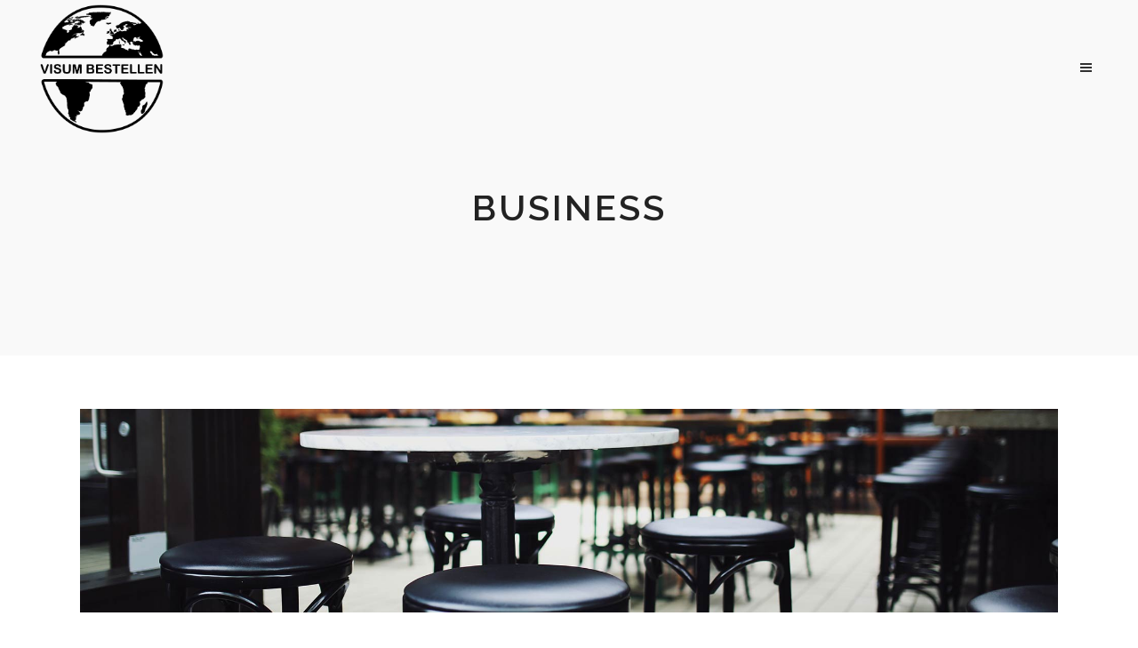

--- FILE ---
content_type: text/html; charset=UTF-8
request_url: https://visumbestellen.nl/category/business/
body_size: 6623
content:
<!DOCTYPE html>
<html lang="ru-RU">
<head>
	<meta charset="UTF-8" />
	
	<title>VisumBestellen.nl |   Business</title>

	
			
						<meta name="viewport" content="width=device-width,initial-scale=1,user-scalable=no">
		
	<link rel="profile" href="https://gmpg.org/xfn/11" />
	<link rel="pingback" href="https://visumbestellen.nl/xmlrpc.php" />
	<link rel="shortcut icon" type="image/x-icon" href="https://visumbestellen.nl/wp-content/uploads/2017/05/logo_vb_gris_200_px.png">
	<link rel="apple-touch-icon" href="https://visumbestellen.nl/wp-content/uploads/2017/05/logo_vb_gris_200_px.png"/>
	<link href='//fonts.googleapis.com/css?family=Raleway:100,200,300,400,500,600,700,800,900,300italic,400italic|Raleway:100,200,300,400,500,600,700,800,900,300italic,400italic&subset=latin,latin-ext' rel='stylesheet' type='text/css'>
<meta name='robots' content='max-image-preview:large' />
<link rel='dns-prefetch' href='//maps.googleapis.com' />
<link rel='dns-prefetch' href='//s.w.org' />
<link rel="alternate" type="application/rss+xml" title="VisumBestellen.nl &raquo; Лента" href="https://visumbestellen.nl/feed/" />
<link rel="alternate" type="application/rss+xml" title="VisumBestellen.nl &raquo; Лента комментариев" href="https://visumbestellen.nl/comments/feed/" />
<link rel="alternate" type="application/rss+xml" title="VisumBestellen.nl &raquo; Лента рубрики Business" href="https://visumbestellen.nl/category/business/feed/" />
		<script type="text/javascript">
			window._wpemojiSettings = {"baseUrl":"https:\/\/s.w.org\/images\/core\/emoji\/13.0.1\/72x72\/","ext":".png","svgUrl":"https:\/\/s.w.org\/images\/core\/emoji\/13.0.1\/svg\/","svgExt":".svg","source":{"concatemoji":"https:\/\/visumbestellen.nl\/wp-includes\/js\/wp-emoji-release.min.js?ver=5.7.14"}};
			!function(e,a,t){var n,r,o,i=a.createElement("canvas"),p=i.getContext&&i.getContext("2d");function s(e,t){var a=String.fromCharCode;p.clearRect(0,0,i.width,i.height),p.fillText(a.apply(this,e),0,0);e=i.toDataURL();return p.clearRect(0,0,i.width,i.height),p.fillText(a.apply(this,t),0,0),e===i.toDataURL()}function c(e){var t=a.createElement("script");t.src=e,t.defer=t.type="text/javascript",a.getElementsByTagName("head")[0].appendChild(t)}for(o=Array("flag","emoji"),t.supports={everything:!0,everythingExceptFlag:!0},r=0;r<o.length;r++)t.supports[o[r]]=function(e){if(!p||!p.fillText)return!1;switch(p.textBaseline="top",p.font="600 32px Arial",e){case"flag":return s([127987,65039,8205,9895,65039],[127987,65039,8203,9895,65039])?!1:!s([55356,56826,55356,56819],[55356,56826,8203,55356,56819])&&!s([55356,57332,56128,56423,56128,56418,56128,56421,56128,56430,56128,56423,56128,56447],[55356,57332,8203,56128,56423,8203,56128,56418,8203,56128,56421,8203,56128,56430,8203,56128,56423,8203,56128,56447]);case"emoji":return!s([55357,56424,8205,55356,57212],[55357,56424,8203,55356,57212])}return!1}(o[r]),t.supports.everything=t.supports.everything&&t.supports[o[r]],"flag"!==o[r]&&(t.supports.everythingExceptFlag=t.supports.everythingExceptFlag&&t.supports[o[r]]);t.supports.everythingExceptFlag=t.supports.everythingExceptFlag&&!t.supports.flag,t.DOMReady=!1,t.readyCallback=function(){t.DOMReady=!0},t.supports.everything||(n=function(){t.readyCallback()},a.addEventListener?(a.addEventListener("DOMContentLoaded",n,!1),e.addEventListener("load",n,!1)):(e.attachEvent("onload",n),a.attachEvent("onreadystatechange",function(){"complete"===a.readyState&&t.readyCallback()})),(n=t.source||{}).concatemoji?c(n.concatemoji):n.wpemoji&&n.twemoji&&(c(n.twemoji),c(n.wpemoji)))}(window,document,window._wpemojiSettings);
		</script>
		<style type="text/css">
img.wp-smiley,
img.emoji {
	display: inline !important;
	border: none !important;
	box-shadow: none !important;
	height: 1em !important;
	width: 1em !important;
	margin: 0 .07em !important;
	vertical-align: -0.1em !important;
	background: none !important;
	padding: 0 !important;
}
</style>
	<link rel='stylesheet' id='wp-block-library-css'  href='https://visumbestellen.nl/wp-includes/css/dist/block-library/style.min.css?ver=5.7.14' type='text/css' media='all' />
<link rel='stylesheet' id='contact-form-7-css'  href='https://visumbestellen.nl/wp-content/plugins/contact-form-7/includes/css/styles.css?ver=5.4.1' type='text/css' media='all' />
<link rel='stylesheet' id='rs-plugin-settings-css'  href='https://visumbestellen.nl/wp-content/plugins/revslider/public/assets/css/settings.css?ver=5.3.1' type='text/css' media='all' />
<style id='rs-plugin-settings-inline-css' type='text/css'>
#rs-demo-id {}
</style>
<link rel='stylesheet' id='default_style-css'  href='https://visumbestellen.nl/wp-content/themes/bridge/style.css?ver=5.7.14' type='text/css' media='all' />
<link rel='stylesheet' id='qode_font_awesome-css'  href='https://visumbestellen.nl/wp-content/themes/bridge/css/font-awesome/css/font-awesome.min.css?ver=5.7.14' type='text/css' media='all' />
<link rel='stylesheet' id='qode_font_elegant-css'  href='https://visumbestellen.nl/wp-content/themes/bridge/css/elegant-icons/style.min.css?ver=5.7.14' type='text/css' media='all' />
<link rel='stylesheet' id='qode_linea_icons-css'  href='https://visumbestellen.nl/wp-content/themes/bridge/css/linea-icons/style.css?ver=5.7.14' type='text/css' media='all' />
<link rel='stylesheet' id='stylesheet-css'  href='https://visumbestellen.nl/wp-content/themes/bridge/css/stylesheet.min.css?ver=5.7.14' type='text/css' media='all' />
<link rel='stylesheet' id='qode_print-css'  href='https://visumbestellen.nl/wp-content/themes/bridge/css/print.css?ver=5.7.14' type='text/css' media='all' />
<link rel='stylesheet' id='webkit-css'  href='https://visumbestellen.nl/wp-content/themes/bridge/css/webkit_stylesheet.css?ver=5.7.14' type='text/css' media='all' />
<link rel='stylesheet' id='style_dynamic-css'  href='https://visumbestellen.nl/wp-content/themes/bridge/css/style_dynamic.css?ver=1591016895' type='text/css' media='all' />
<link rel='stylesheet' id='responsive-css'  href='https://visumbestellen.nl/wp-content/themes/bridge/css/responsive.min.css?ver=5.7.14' type='text/css' media='all' />
<link rel='stylesheet' id='style_dynamic_responsive-css'  href='https://visumbestellen.nl/wp-content/themes/bridge/css/style_dynamic_responsive.css?ver=1591016895' type='text/css' media='all' />
<link rel='stylesheet' id='js_composer_front-css'  href='https://visumbestellen.nl/wp-content/plugins/js_composer/assets/css/js_composer.min.css?ver=6.2.0' type='text/css' media='all' />
<link rel='stylesheet' id='custom_css-css'  href='https://visumbestellen.nl/wp-content/themes/bridge/css/custom_css.css?ver=1591016895' type='text/css' media='all' />
<script type='text/javascript' src='https://visumbestellen.nl/wp-includes/js/jquery/jquery.min.js?ver=3.5.1' id='jquery-core-js'></script>
<script type='text/javascript' src='https://visumbestellen.nl/wp-includes/js/jquery/jquery-migrate.min.js?ver=3.3.2' id='jquery-migrate-js'></script>
<script type='text/javascript' src='https://visumbestellen.nl/wp-content/plugins/revslider/public/assets/js/jquery.themepunch.tools.min.js?ver=5.3.1' id='tp-tools-js'></script>
<script type='text/javascript' src='https://visumbestellen.nl/wp-content/plugins/revslider/public/assets/js/jquery.themepunch.revolution.min.js?ver=5.3.1' id='revmin-js'></script>
<link rel="https://api.w.org/" href="https://visumbestellen.nl/wp-json/" /><link rel="alternate" type="application/json" href="https://visumbestellen.nl/wp-json/wp/v2/categories/7" /><link rel="EditURI" type="application/rsd+xml" title="RSD" href="https://visumbestellen.nl/xmlrpc.php?rsd" />
<link rel="wlwmanifest" type="application/wlwmanifest+xml" href="https://visumbestellen.nl/wp-includes/wlwmanifest.xml" /> 
<meta name="generator" content="WordPress 5.7.14" />
<meta name="generator" content="Powered by WPBakery Page Builder - drag and drop page builder for WordPress."/>
<meta name="generator" content="Powered by Slider Revolution 5.3.1 - responsive, Mobile-Friendly Slider Plugin for WordPress with comfortable drag and drop interface." />
<link rel="icon" href="https://visumbestellen.nl/wp-content/uploads/2017/05/cropped-logo_vb_gris_200_px-32x32.png" sizes="32x32" />
<link rel="icon" href="https://visumbestellen.nl/wp-content/uploads/2017/05/cropped-logo_vb_gris_200_px-192x192.png" sizes="192x192" />
<link rel="apple-touch-icon" href="https://visumbestellen.nl/wp-content/uploads/2017/05/cropped-logo_vb_gris_200_px-180x180.png" />
<meta name="msapplication-TileImage" content="https://visumbestellen.nl/wp-content/uploads/2017/05/cropped-logo_vb_gris_200_px-270x270.png" />
<noscript><style> .wpb_animate_when_almost_visible { opacity: 1; }</style></noscript></head>

<body data-rsssl=1 class="archive category category-business category-7  qode-theme-ver-10.1.1 wpb-js-composer js-comp-ver-6.2.0 vc_responsive" itemscope itemtype="http://schema.org/WebPage">

						<div class="wrapper">
	<div class="wrapper_inner">
	<!-- Google Analytics start -->
			<script>
			var _gaq = _gaq || [];
			_gaq.push(['_setAccount', 'UA-50398491-1']);
			_gaq.push(['_trackPageview']);

			(function() {
				var ga = document.createElement('script'); ga.type = 'text/javascript'; ga.async = true;
				ga.src = ('https:' == document.location.protocol ? 'https://ssl' : 'http://www') + '.google-analytics.com/ga.js';
				var s = document.getElementsByTagName('script')[0]; s.parentNode.insertBefore(ga, s);
			})();
		</script>
		<!-- Google Analytics end -->

	


<header class=" scroll_header_top_area  stick transparent page_header">
    <div class="header_inner clearfix">

		<div class="header_top_bottom_holder">
		<div class="header_bottom clearfix" style=' background-color:rgba(255, 255, 255, 0);' >
		                    					<div class="header_inner_left">
                        												<div class="logo_wrapper">
                            							<div class="q_logo">
								<a itemprop="url" href="https://visumbestellen.nl/">
									<img itemprop="image" class="normal" src="https://visumbestellen.nl/wp-content/uploads/2020/06/visum-bestellen-logo.png" alt="Logo"/>
									<img itemprop="image" class="light" src="https://visumbestellen.nl/wp-content/uploads/2020/06/visum-gold.png" alt="Logo"/>
									<img itemprop="image" class="dark" src="https://visumbestellen.nl/wp-content/uploads/2020/06/visum-bestellen-logo.png" alt="Logo"/>
									<img itemprop="image" class="sticky" src="https://visumbestellen.nl/wp-content/uploads/2020/06/visum-bestellen-logo.png" alt="Logo"/>
									<img itemprop="image" class="mobile" src="https://visumbestellen.nl/wp-content/uploads/2020/06/visum-bestellen-logo.png" alt="Logo"/>
																			<img itemprop="image" class="popup" src="https://visumbestellen.nl/wp-content/uploads/2017/05/logo_vb_gris_200_px.png" alt="Logo"/>
																	</a>
							</div>
                            						</div>
                                                					</div>
                    					                                                							<div class="header_inner_right">
                                <div class="side_menu_button_wrapper right">
																		                                    <div class="side_menu_button">
									
										                                                                                    <a href="javascript:void(0)" class="popup_menu normal ">
                                            	                                            		<span class="popup_menu_inner"><i class="line">&nbsp;</i></span>
                                            		
                                        	</a>
                                                                                                                    </div>
                                </div>
							</div>
												
						
						<nav class="main_menu drop_down right">
												</nav>
						                        										<nav class="mobile_menu">
                        					</nav>
				</div>
	</div>
	</div>

</header>
		

    		<a id='back_to_top' href='#'>
			<span class="fa-stack">
				<i class="fa fa-arrow-up" style=""></i>
			</span>
		</a>
	            <div class="popup_menu_holder_outer">
            <div class="popup_menu_holder">
                <div class="popup_menu_holder_inner">
                    <nav class="popup_menu">
                        <ul id="menu-fullscreen_menu" class=""><li id="popup-menu-item-15456" class="menu-item menu-item-type-post_type menu-item-object-page menu-item-home "><a href="https://visumbestellen.nl/" class=""><span>Home</span></a></li>
<li id="popup-menu-item-15540" class="menu-item menu-item-type-custom menu-item-object-custom "><a href="/cdn-cgi/l/email-protection#88e1e6eee7c8fee1fbfde5eaedfbfcede4e4ede6a6e6e4b7fbfdeae2edebfcb5dee1fbfde5adbab8caedfbfcede4e4ede6" class=""><span>Contact</span></a></li>
</ul>                    </nav>
                                    </div>
            </div>
        </div>
    	
    
		
	
    
<div class="content ">
						<div class="content_inner  ">
							<div class="title_outer title_without_animation"    data-height="400">
		<div class="title title_size_large  position_center " style="height:400px;background-color:#f9f9f9;">
			<div class="image not_responsive"></div>
										<div class="title_holder"  style="padding-top:70.5px;height:329.5px;">
					<div class="container">
						<div class="container_inner clearfix">
								<div class="title_subtitle_holder" >
                                                                																		<h1 ><span>Business</span></h1>
																	
																										                                                            </div>
						</div>
					</div>
				</div>
								</div>
			</div>
		<div class="container">
        		<div class="container_inner default_template_holder clearfix">
							<div class="blog_holder blog_large_image">

						<article id="post-26" class="post-26 post type-post status-publish format-standard has-post-thumbnail hentry category-business category-1 tag-business tag-information tag-trends">
			<div class="post_content_holder">
									<div class="post_image">
						<a itemprop="url" href="https://visumbestellen.nl/recent-trends-in-storytelling/" title="Recent trends in storytelling">
							<img width="1920" height="400" src="https://visumbestellen.nl/wp-content/uploads/2013/10/b-recent-trends-in-storytelling.jpg" class="attachment-full size-full wp-post-image" alt="qode interactive strata" loading="lazy" srcset="https://visumbestellen.nl/wp-content/uploads/2013/10/b-recent-trends-in-storytelling.jpg 1920w, https://visumbestellen.nl/wp-content/uploads/2013/10/b-recent-trends-in-storytelling-300x63.jpg 300w, https://visumbestellen.nl/wp-content/uploads/2013/10/b-recent-trends-in-storytelling-768x160.jpg 768w, https://visumbestellen.nl/wp-content/uploads/2013/10/b-recent-trends-in-storytelling-1024x213.jpg 1024w, https://visumbestellen.nl/wp-content/uploads/2013/10/b-recent-trends-in-storytelling-700x146.jpg 700w" sizes="(max-width: 1920px) 100vw, 1920px" />						</a>
					</div>
								<div class="post_text">
					<div class="post_text_inner">
						<h2 itemprop="name" class="entry_title"><span itemprop="dateCreated" class="date entry_date updated">04 Окт<meta itemprop="interactionCount" content="UserComments: 0"/></span> <a itemprop="url" href="https://visumbestellen.nl/recent-trends-in-storytelling/" title="Recent trends in storytelling">Recent trends in storytelling</a></h2>
						<div class="post_info">
							<span class="time">Posted at 15:55h</span>
							in <a href="https://visumbestellen.nl/category/business/" rel="category tag">Business</a>, <a href="https://visumbestellen.nl/category/%d0%b1%d0%b5%d0%b7-%d1%80%d1%83%d0%b1%d1%80%d0%b8%d0%ba%d0%b8/" rel="category tag">Без рубрики</a>                                                            <span class="post_author">
                                    by                                    <a itemprop="author" class="post_author_link" href="https://visumbestellen.nl/author/admin/">admin</a>
                                </span>
                            															<span class="dots"><i class="fa fa-square"></i></span><a itemprop="url" class="post_comments" href="https://visumbestellen.nl/recent-trends-in-storytelling/#respond" target="_self">0 Comments</a>
																							<span class="dots"><i class="fa fa-square"></i></span><div class="blog_like">
									<a  href="#" class="qode-like" id="qode-like-26" title="Like this">126<span>  Likes</span></a>								</div>
																						<span class="dots"><i class="fa fa-square"></i></span><div class="blog_share qode_share"><div class="social_share_holder"><a href="javascript:void(0)" target="_self"><span class="social_share_title">Share</span></a><div class="social_share_dropdown"><div class="inner_arrow"></div><ul><li class="facebook_share"><a href="javascript:void(0)" onclick="window.open('http://www.facebook.com/sharer.php?s=100&amp;p[title]=Recent+trends+in+storytelling&amp;p[url]=https%3A%2F%2Fvisumbestellen.nl%2Frecent-trends-in-storytelling%2F&amp;p[images][0]=https://visumbestellen.nl/wp-content/uploads/2013/10/b-recent-trends-in-storytelling.jpg&amp;p[summary]=The+term+minimalism+is+also+used+to+describe+a+trend+in+design+and+architecture+where+in+the+subject+is+reduced+to+its+necessary+elements.+Minimalist+design+has+been+highly+influenced+by+Japanese+traditional+design+and+architecture.+In+addition%2C+the+work+of+De+Stijl+artists+is+a+major+source+of+reference+for+this+kind+of+work.', 'sharer', 'toolbar=0,status=0,width=620,height=280');"><i class="fa fa-facebook"></i></a></li><li class="twitter_share"><a href="#" onclick="popUp=window.open('http://twitter.com/home?status=The+term+minimalism+is+also+used+to+describe+a+trend+in+design+and+architecture+where+in+the+subject+is+reduced+to+https://visumbestellen.nl/recent-trends-in-storytelling/', 'popupwindow', 'scrollbars=yes,width=800,height=400');popUp.focus();return false;"><i class="fa fa-twitter"></i></a></li><li  class="google_share"><a href="#" onclick="popUp=window.open('https://plus.google.com/share?url=https%3A%2F%2Fvisumbestellen.nl%2Frecent-trends-in-storytelling%2F', 'popupwindow', 'scrollbars=yes,width=800,height=400');popUp.focus();return false"><i class="fa fa-google-plus"></i></a></li></ul></div></div></div>	
													</div>
						<p itemprop="description" class="post_excerpt">The term minimalism is also used to describe a trend in design and architecture where in the subject is reduced to its necessary elements. Minimalist design has been highly influenced by Japanese traditional design and architecture. In addition, the work of De Stijl artists is...</p>						<div class="post_more">
							<a itemprop="url" href="https://visumbestellen.nl/recent-trends-in-storytelling/" class="qbutton small">Read More</a>
						</div>
					</div>
				</div>
			</div>
		</article>
		

					<article id="post-17" class="post-17 post type-post status-publish format-standard has-post-thumbnail hentry category-business category-1 tag-analysis tag-articles tag-ecology tag-information">
			<div class="post_content_holder">
									<div class="post_image">
						<a itemprop="url" href="https://visumbestellen.nl/a-look-inside-the-protein-bar/" title="A Look Inside the Protein Bar">
							<img width="1920" height="400" src="https://visumbestellen.nl/wp-content/uploads/2013/10/b-10-best-productivity-secrets-revealed.jpg" class="attachment-full size-full wp-post-image" alt="qode interactive strata" loading="lazy" srcset="https://visumbestellen.nl/wp-content/uploads/2013/10/b-10-best-productivity-secrets-revealed.jpg 1920w, https://visumbestellen.nl/wp-content/uploads/2013/10/b-10-best-productivity-secrets-revealed-300x63.jpg 300w, https://visumbestellen.nl/wp-content/uploads/2013/10/b-10-best-productivity-secrets-revealed-768x160.jpg 768w, https://visumbestellen.nl/wp-content/uploads/2013/10/b-10-best-productivity-secrets-revealed-1024x213.jpg 1024w, https://visumbestellen.nl/wp-content/uploads/2013/10/b-10-best-productivity-secrets-revealed-700x146.jpg 700w" sizes="(max-width: 1920px) 100vw, 1920px" />						</a>
					</div>
								<div class="post_text">
					<div class="post_text_inner">
						<h2 itemprop="name" class="entry_title"><span itemprop="dateCreated" class="date entry_date updated">04 Окт<meta itemprop="interactionCount" content="UserComments: 0"/></span> <a itemprop="url" href="https://visumbestellen.nl/a-look-inside-the-protein-bar/" title="A Look Inside the Protein Bar">A Look Inside the Protein Bar</a></h2>
						<div class="post_info">
							<span class="time">Posted at 12:44h</span>
							in <a href="https://visumbestellen.nl/category/business/" rel="category tag">Business</a>, <a href="https://visumbestellen.nl/category/%d0%b1%d0%b5%d0%b7-%d1%80%d1%83%d0%b1%d1%80%d0%b8%d0%ba%d0%b8/" rel="category tag">Без рубрики</a>                                                            <span class="post_author">
                                    by                                    <a itemprop="author" class="post_author_link" href="https://visumbestellen.nl/author/admin/">admin</a>
                                </span>
                            															<span class="dots"><i class="fa fa-square"></i></span><a itemprop="url" class="post_comments" href="https://visumbestellen.nl/a-look-inside-the-protein-bar/#respond" target="_self">0 Comments</a>
																							<span class="dots"><i class="fa fa-square"></i></span><div class="blog_like">
									<a  href="#" class="qode-like" id="qode-like-17" title="Like this">7<span>  Likes</span></a>								</div>
																						<span class="dots"><i class="fa fa-square"></i></span><div class="blog_share qode_share"><div class="social_share_holder"><a href="javascript:void(0)" target="_self"><span class="social_share_title">Share</span></a><div class="social_share_dropdown"><div class="inner_arrow"></div><ul><li class="facebook_share"><a href="javascript:void(0)" onclick="window.open('http://www.facebook.com/sharer.php?s=100&amp;p[title]=A+Look+Inside+the+Protein+Bar&amp;p[url]=https%3A%2F%2Fvisumbestellen.nl%2Fa-look-inside-the-protein-bar%2F&amp;p[images][0]=https://visumbestellen.nl/wp-content/uploads/2013/10/b-10-best-productivity-secrets-revealed.jpg&amp;p[summary]=The+term+minimalism+is+also+used+to+describe+a+trend+in+design+and+architecture+where+in+the+subject+is+reduced+to+its+necessary+elements.+Minimalist+design+has+been+highly+influenced+by+Japanese+traditional+design+and+architecture.+In+addition%2C+the+work+of+De+Stijl+artists+is+a+major+source+of+reference+for+this+kind+of+work.', 'sharer', 'toolbar=0,status=0,width=620,height=280');"><i class="fa fa-facebook"></i></a></li><li class="twitter_share"><a href="#" onclick="popUp=window.open('http://twitter.com/home?status=The+term+minimalism+is+also+used+to+describe+a+trend+in+design+and+architecture+where+in+the+subject+is+reduced+to+https://visumbestellen.nl/a-look-inside-the-protein-bar/', 'popupwindow', 'scrollbars=yes,width=800,height=400');popUp.focus();return false;"><i class="fa fa-twitter"></i></a></li><li  class="google_share"><a href="#" onclick="popUp=window.open('https://plus.google.com/share?url=https%3A%2F%2Fvisumbestellen.nl%2Fa-look-inside-the-protein-bar%2F', 'popupwindow', 'scrollbars=yes,width=800,height=400');popUp.focus();return false"><i class="fa fa-google-plus"></i></a></li></ul></div></div></div>	
													</div>
						<p itemprop="description" class="post_excerpt">The term minimalism is also used to describe a trend in design and architecture where in the subject is reduced to its necessary elements. Minimalist design has been highly influenced by Japanese traditional design and architecture. In addition, the work of De Stijl artists is...</p>						<div class="post_more">
							<a itemprop="url" href="https://visumbestellen.nl/a-look-inside-the-protein-bar/" class="qbutton small">Read More</a>
						</div>
					</div>
				</div>
			</div>
		</article>
		

											</div>
					</div>
        	</div>
				<div class="content_bottom" >
					</div>
				
	</div>
</div>



	
</div>
</div>
<script data-cfasync="false" src="/cdn-cgi/scripts/5c5dd728/cloudflare-static/email-decode.min.js"></script><script type='text/javascript' src='https://visumbestellen.nl/wp-includes/js/dist/vendor/wp-polyfill.min.js?ver=7.4.4' id='wp-polyfill-js'></script>
<script type='text/javascript' id='wp-polyfill-js-after'>
( 'fetch' in window ) || document.write( '<script src="https://visumbestellen.nl/wp-includes/js/dist/vendor/wp-polyfill-fetch.min.js?ver=3.0.0"></scr' + 'ipt>' );( document.contains ) || document.write( '<script src="https://visumbestellen.nl/wp-includes/js/dist/vendor/wp-polyfill-node-contains.min.js?ver=3.42.0"></scr' + 'ipt>' );( window.DOMRect ) || document.write( '<script src="https://visumbestellen.nl/wp-includes/js/dist/vendor/wp-polyfill-dom-rect.min.js?ver=3.42.0"></scr' + 'ipt>' );( window.URL && window.URL.prototype && window.URLSearchParams ) || document.write( '<script src="https://visumbestellen.nl/wp-includes/js/dist/vendor/wp-polyfill-url.min.js?ver=3.6.4"></scr' + 'ipt>' );( window.FormData && window.FormData.prototype.keys ) || document.write( '<script src="https://visumbestellen.nl/wp-includes/js/dist/vendor/wp-polyfill-formdata.min.js?ver=3.0.12"></scr' + 'ipt>' );( Element.prototype.matches && Element.prototype.closest ) || document.write( '<script src="https://visumbestellen.nl/wp-includes/js/dist/vendor/wp-polyfill-element-closest.min.js?ver=2.0.2"></scr' + 'ipt>' );( 'objectFit' in document.documentElement.style ) || document.write( '<script src="https://visumbestellen.nl/wp-includes/js/dist/vendor/wp-polyfill-object-fit.min.js?ver=2.3.4"></scr' + 'ipt>' );
</script>
<script type='text/javascript' id='contact-form-7-js-extra'>
/* <![CDATA[ */
var wpcf7 = {"api":{"root":"https:\/\/visumbestellen.nl\/wp-json\/","namespace":"contact-form-7\/v1"},"cached":"1"};
/* ]]> */
</script>
<script type='text/javascript' src='https://visumbestellen.nl/wp-content/plugins/contact-form-7/includes/js/index.js?ver=5.4.1' id='contact-form-7-js'></script>
<script type='text/javascript' id='qode-like-js-extra'>
/* <![CDATA[ */
var qodeLike = {"ajaxurl":"https:\/\/visumbestellen.nl\/wp-admin\/admin-ajax.php"};
/* ]]> */
</script>
<script type='text/javascript' src='https://visumbestellen.nl/wp-content/themes/bridge/js/qode-like.min.js?ver=5.7.14' id='qode-like-js'></script>
<script type='text/javascript' src='https://visumbestellen.nl/wp-content/themes/bridge/js/plugins.js?ver=5.7.14' id='plugins-js'></script>
<script type='text/javascript' src='https://visumbestellen.nl/wp-content/themes/bridge/js/jquery.carouFredSel-6.2.1.min.js?ver=5.7.14' id='carouFredSel-js'></script>
<script type='text/javascript' src='https://visumbestellen.nl/wp-content/themes/bridge/js/lemmon-slider.min.js?ver=5.7.14' id='lemmonSlider-js'></script>
<script type='text/javascript' src='https://visumbestellen.nl/wp-content/themes/bridge/js/jquery.fullPage.min.js?ver=5.7.14' id='one_page_scroll-js'></script>
<script type='text/javascript' src='https://visumbestellen.nl/wp-content/themes/bridge/js/jquery.mousewheel.min.js?ver=5.7.14' id='mousewheel-js'></script>
<script type='text/javascript' src='https://visumbestellen.nl/wp-content/themes/bridge/js/jquery.touchSwipe.min.js?ver=5.7.14' id='touchSwipe-js'></script>
<script type='text/javascript' src='https://visumbestellen.nl/wp-content/plugins/js_composer/assets/lib/bower/isotope/dist/isotope.pkgd.min.js?ver=6.2.0' id='isotope-js'></script>
<script type='text/javascript' src='https://visumbestellen.nl/wp-content/themes/bridge/js/jquery.stretch.js?ver=5.7.14' id='stretch-js'></script>
<script type='text/javascript' src='https://maps.googleapis.com/maps/api/js?ver=5.7.14' id='google_map_api-js'></script>
<script type='text/javascript' src='https://visumbestellen.nl/wp-content/themes/bridge/js/default_dynamic.js?ver=1591016895' id='default_dynamic-js'></script>
<script type='text/javascript' src='https://visumbestellen.nl/wp-content/themes/bridge/js/default.min.js?ver=5.7.14' id='default-js'></script>
<script type='text/javascript' src='https://visumbestellen.nl/wp-content/themes/bridge/js/custom_js.js?ver=1591016895' id='custom_js-js'></script>
<script type='text/javascript' src='https://visumbestellen.nl/wp-content/plugins/js_composer/assets/js/dist/js_composer_front.min.js?ver=6.2.0' id='wpb_composer_front_js-js'></script>
<script type='text/javascript' src='https://visumbestellen.nl/wp-includes/js/wp-embed.min.js?ver=5.7.14' id='wp-embed-js'></script>
<script defer src="https://static.cloudflareinsights.com/beacon.min.js/vcd15cbe7772f49c399c6a5babf22c1241717689176015" integrity="sha512-ZpsOmlRQV6y907TI0dKBHq9Md29nnaEIPlkf84rnaERnq6zvWvPUqr2ft8M1aS28oN72PdrCzSjY4U6VaAw1EQ==" data-cf-beacon='{"version":"2024.11.0","token":"692ac06ea79e4f8d969af737e79cd5cc","r":1,"server_timing":{"name":{"cfCacheStatus":true,"cfEdge":true,"cfExtPri":true,"cfL4":true,"cfOrigin":true,"cfSpeedBrain":true},"location_startswith":null}}' crossorigin="anonymous"></script>
</body>
</html>
<!-- *´¨)
     ¸.•´¸.•*´¨) ¸.•*¨)
     (¸.•´ (¸.•` ¤ Comet Cache is Fully Functional ¤ ´¨) -->

<!-- Cache File Version Salt:       n/a -->

<!-- Cache File URL:                https://visumbestellen.nl/category/business/ -->
<!-- Cache File Path:               /cache/comet-cache/cache/https/visumbestellen-nl/category/business.html -->

<!-- Cache File Generated Via:      HTTP request -->
<!-- Cache File Generated On:       Jan 30th, 2026 @ 4:57 pm UTC -->
<!-- Cache File Generated In:       0.41520 seconds -->

<!-- Cache File Expires On:         Feb 6th, 2026 @ 4:57 pm UTC -->
<!-- Cache File Auto-Rebuild On:    Feb 6th, 2026 @ 4:57 pm UTC -->

<!-- Loaded via Cache On:    Jan 31st, 2026 @ 7:43 am UTC -->
<!-- Loaded via Cache In:    0.00146 seconds -->